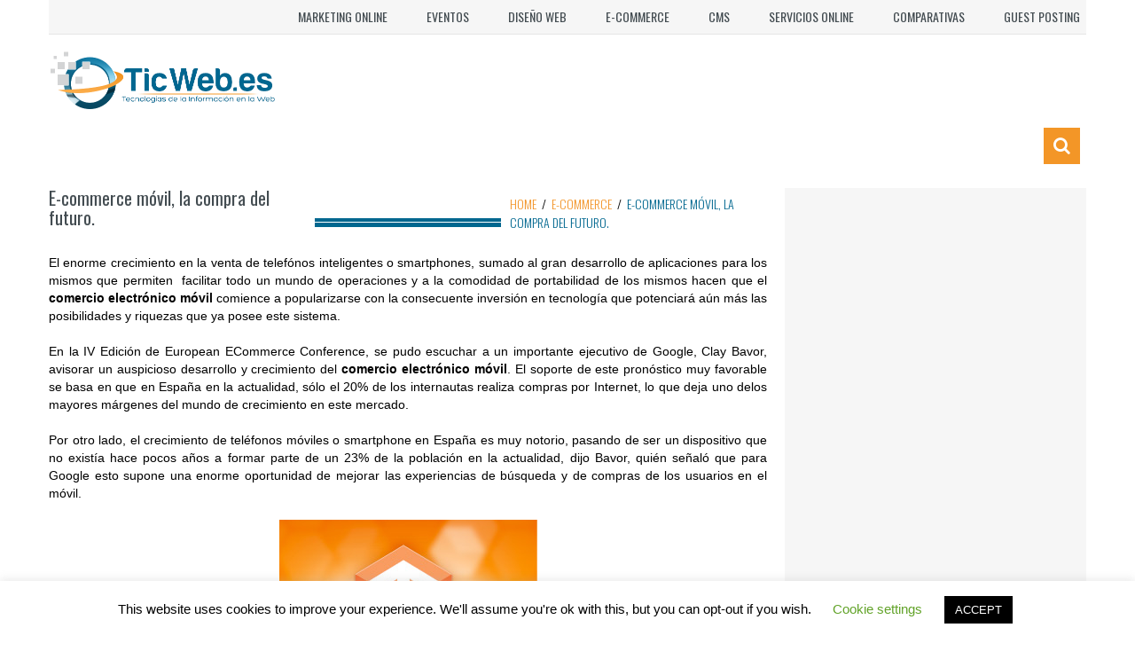

--- FILE ---
content_type: text/html; charset=UTF-8
request_url: https://www.ticweb.es/e-commerce-movil-la-compra-del-futuro/
body_size: 15713
content:
<!DOCTYPE html>
<html lang="en-US">
    <head>
        <meta charset="utf-8">
		<!-- Google Tag Manager -->
<script>(function(w,d,s,l,i){w[l]=w[l]||[];w[l].push({'gtm.start':
new Date().getTime(),event:'gtm.js'});var f=d.getElementsByTagName(s)[0],
j=d.createElement(s),dl=l!='dataLayer'?'&l='+l:'';j.async=true;j.src=
'https://www.googletagmanager.com/gtm.js?id='+i+dl;f.parentNode.insertBefore(j,f);
})(window,document,'script','dataLayer','GTM-5DK89BW');</script>
<!-- End Google Tag Manager -->
		
        <meta name="viewport" content="width=device-width, initial-scale=1.0">
        <title>E-commerce móvil, la compra del futuro. - TIC&#039;s en la Web</title>
        <link rel="profile" href="https://gmpg.org/xfn/11">           
        <link rel="pingback" href="https://www.ticweb.es/xmlrpc.php">

               
            <link rel="shortcut icon" type="image/x-icon"  href="https://www.ticweb.es/wp-content/uploads/2017/10/TicWeb-786.png">
        
        
        
        
        
        <meta name='robots' content='index, follow, max-image-preview:large, max-snippet:-1, max-video-preview:-1' />

	<!-- This site is optimized with the Yoast SEO plugin v26.8 - https://yoast.com/product/yoast-seo-wordpress/ -->
	<link rel="canonical" href="https://www.ticweb.es/e-commerce-movil-la-compra-del-futuro/" />
	<meta property="og:locale" content="en_US" />
	<meta property="og:type" content="article" />
	<meta property="og:title" content="E-commerce móvil, la compra del futuro. - TIC&#039;s en la Web" />
	<meta property="og:description" content="El enorme crecimiento en la venta de telefónos inteligentes o smartphones, sumado al gran desarrollo de aplicaciones para los mismos que permiten  facilitar todo un mundo de operaciones y a la comodidad de portabilidad de los mismos hacen que el comercio electrónico móvil comience a popularizarse con la consecuente inversión en tecnología que potenciará aún [&hellip;]" />
	<meta property="og:url" content="https://www.ticweb.es/e-commerce-movil-la-compra-del-futuro/" />
	<meta property="og:site_name" content="TIC&#039;s en la Web" />
	<meta property="article:published_time" content="2010-11-03T19:48:11+00:00" />
	<meta property="og:image" content="https://www.ticweb.es/wp-content/uploads/2010/11/ecommerce-mobile.jpg" />
	<meta property="og:image:width" content="444" />
	<meta property="og:image:height" content="246" />
	<meta property="og:image:type" content="image/jpeg" />
	<meta name="author" content="Ticweb" />
	<meta name="twitter:card" content="summary_large_image" />
	<meta name="twitter:label1" content="Written by" />
	<meta name="twitter:data1" content="Ticweb" />
	<meta name="twitter:label2" content="Est. reading time" />
	<meta name="twitter:data2" content="3 minutes" />
	<script type="application/ld+json" class="yoast-schema-graph">{"@context":"https://schema.org","@graph":[{"@type":"Article","@id":"https://www.ticweb.es/e-commerce-movil-la-compra-del-futuro/#article","isPartOf":{"@id":"https://www.ticweb.es/e-commerce-movil-la-compra-del-futuro/"},"author":{"name":"Ticweb","@id":"https://www.ticweb.es/#/schema/person/cf905c7e517963c64600a79d445094a6"},"headline":"E-commerce móvil, la compra del futuro.","datePublished":"2010-11-03T19:48:11+00:00","mainEntityOfPage":{"@id":"https://www.ticweb.es/e-commerce-movil-la-compra-del-futuro/"},"wordCount":563,"commentCount":0,"image":{"@id":"https://www.ticweb.es/e-commerce-movil-la-compra-del-futuro/#primaryimage"},"thumbnailUrl":"https://www.ticweb.es/wp-content/uploads/2010/11/ecommerce-mobile.jpg","keywords":["ecommerce movil","magento mobile","telefono inteligente"],"articleSection":["E-commerce"],"inLanguage":"en-US","potentialAction":[{"@type":"CommentAction","name":"Comment","target":["https://www.ticweb.es/e-commerce-movil-la-compra-del-futuro/#respond"]}]},{"@type":"WebPage","@id":"https://www.ticweb.es/e-commerce-movil-la-compra-del-futuro/","url":"https://www.ticweb.es/e-commerce-movil-la-compra-del-futuro/","name":"E-commerce móvil, la compra del futuro. - TIC&#039;s en la Web","isPartOf":{"@id":"https://www.ticweb.es/#website"},"primaryImageOfPage":{"@id":"https://www.ticweb.es/e-commerce-movil-la-compra-del-futuro/#primaryimage"},"image":{"@id":"https://www.ticweb.es/e-commerce-movil-la-compra-del-futuro/#primaryimage"},"thumbnailUrl":"https://www.ticweb.es/wp-content/uploads/2010/11/ecommerce-mobile.jpg","datePublished":"2010-11-03T19:48:11+00:00","author":{"@id":"https://www.ticweb.es/#/schema/person/cf905c7e517963c64600a79d445094a6"},"breadcrumb":{"@id":"https://www.ticweb.es/e-commerce-movil-la-compra-del-futuro/#breadcrumb"},"inLanguage":"en-US","potentialAction":[{"@type":"ReadAction","target":["https://www.ticweb.es/e-commerce-movil-la-compra-del-futuro/"]}]},{"@type":"ImageObject","inLanguage":"en-US","@id":"https://www.ticweb.es/e-commerce-movil-la-compra-del-futuro/#primaryimage","url":"https://www.ticweb.es/wp-content/uploads/2010/11/ecommerce-mobile.jpg","contentUrl":"https://www.ticweb.es/wp-content/uploads/2010/11/ecommerce-mobile.jpg","width":"444","height":"246"},{"@type":"BreadcrumbList","@id":"https://www.ticweb.es/e-commerce-movil-la-compra-del-futuro/#breadcrumb","itemListElement":[{"@type":"ListItem","position":1,"name":"Home","item":"https://www.ticweb.es/"},{"@type":"ListItem","position":2,"name":"E-commerce móvil, la compra del futuro."}]},{"@type":"WebSite","@id":"https://www.ticweb.es/#website","url":"https://www.ticweb.es/","name":"TIC&#039;s en la Web","description":"Tecnologías de la Información y la Comunicación","potentialAction":[{"@type":"SearchAction","target":{"@type":"EntryPoint","urlTemplate":"https://www.ticweb.es/?s={search_term_string}"},"query-input":{"@type":"PropertyValueSpecification","valueRequired":true,"valueName":"search_term_string"}}],"inLanguage":"en-US"},{"@type":"Person","@id":"https://www.ticweb.es/#/schema/person/cf905c7e517963c64600a79d445094a6","name":"Ticweb","image":{"@type":"ImageObject","inLanguage":"en-US","@id":"https://www.ticweb.es/#/schema/person/image/","url":"https://secure.gravatar.com/avatar/2474a2f1c23675b2f9ef109974a5e4c980983f790ce837b491937e270cf0d30c?s=96&r=g","contentUrl":"https://secure.gravatar.com/avatar/2474a2f1c23675b2f9ef109974a5e4c980983f790ce837b491937e270cf0d30c?s=96&r=g","caption":"Ticweb"},"url":"https://www.ticweb.es/author/msmq/"}]}</script>
	<!-- / Yoast SEO plugin. -->


<link rel='dns-prefetch' href='//fonts.googleapis.com' />
<link rel="alternate" type="application/rss+xml" title="TIC&#039;s en la Web &raquo; Feed" href="https://www.ticweb.es/feed/" />
<link rel="alternate" type="application/rss+xml" title="TIC&#039;s en la Web &raquo; Comments Feed" href="https://www.ticweb.es/comments/feed/" />
<link rel="alternate" type="application/rss+xml" title="TIC&#039;s en la Web &raquo; E-commerce móvil, la compra del futuro. Comments Feed" href="https://www.ticweb.es/e-commerce-movil-la-compra-del-futuro/feed/" />
<link rel="alternate" title="oEmbed (JSON)" type="application/json+oembed" href="https://www.ticweb.es/wp-json/oembed/1.0/embed?url=https%3A%2F%2Fwww.ticweb.es%2Fe-commerce-movil-la-compra-del-futuro%2F" />
<link rel="alternate" title="oEmbed (XML)" type="text/xml+oembed" href="https://www.ticweb.es/wp-json/oembed/1.0/embed?url=https%3A%2F%2Fwww.ticweb.es%2Fe-commerce-movil-la-compra-del-futuro%2F&#038;format=xml" />
<style id='wp-img-auto-sizes-contain-inline-css' type='text/css'>
img:is([sizes=auto i],[sizes^="auto," i]){contain-intrinsic-size:3000px 1500px}
/*# sourceURL=wp-img-auto-sizes-contain-inline-css */
</style>
<style id='wp-emoji-styles-inline-css' type='text/css'>

	img.wp-smiley, img.emoji {
		display: inline !important;
		border: none !important;
		box-shadow: none !important;
		height: 1em !important;
		width: 1em !important;
		margin: 0 0.07em !important;
		vertical-align: -0.1em !important;
		background: none !important;
		padding: 0 !important;
	}
/*# sourceURL=wp-emoji-styles-inline-css */
</style>
<style id='wp-block-library-inline-css' type='text/css'>
:root{--wp-block-synced-color:#7a00df;--wp-block-synced-color--rgb:122,0,223;--wp-bound-block-color:var(--wp-block-synced-color);--wp-editor-canvas-background:#ddd;--wp-admin-theme-color:#007cba;--wp-admin-theme-color--rgb:0,124,186;--wp-admin-theme-color-darker-10:#006ba1;--wp-admin-theme-color-darker-10--rgb:0,107,160.5;--wp-admin-theme-color-darker-20:#005a87;--wp-admin-theme-color-darker-20--rgb:0,90,135;--wp-admin-border-width-focus:2px}@media (min-resolution:192dpi){:root{--wp-admin-border-width-focus:1.5px}}.wp-element-button{cursor:pointer}:root .has-very-light-gray-background-color{background-color:#eee}:root .has-very-dark-gray-background-color{background-color:#313131}:root .has-very-light-gray-color{color:#eee}:root .has-very-dark-gray-color{color:#313131}:root .has-vivid-green-cyan-to-vivid-cyan-blue-gradient-background{background:linear-gradient(135deg,#00d084,#0693e3)}:root .has-purple-crush-gradient-background{background:linear-gradient(135deg,#34e2e4,#4721fb 50%,#ab1dfe)}:root .has-hazy-dawn-gradient-background{background:linear-gradient(135deg,#faaca8,#dad0ec)}:root .has-subdued-olive-gradient-background{background:linear-gradient(135deg,#fafae1,#67a671)}:root .has-atomic-cream-gradient-background{background:linear-gradient(135deg,#fdd79a,#004a59)}:root .has-nightshade-gradient-background{background:linear-gradient(135deg,#330968,#31cdcf)}:root .has-midnight-gradient-background{background:linear-gradient(135deg,#020381,#2874fc)}:root{--wp--preset--font-size--normal:16px;--wp--preset--font-size--huge:42px}.has-regular-font-size{font-size:1em}.has-larger-font-size{font-size:2.625em}.has-normal-font-size{font-size:var(--wp--preset--font-size--normal)}.has-huge-font-size{font-size:var(--wp--preset--font-size--huge)}.has-text-align-center{text-align:center}.has-text-align-left{text-align:left}.has-text-align-right{text-align:right}.has-fit-text{white-space:nowrap!important}#end-resizable-editor-section{display:none}.aligncenter{clear:both}.items-justified-left{justify-content:flex-start}.items-justified-center{justify-content:center}.items-justified-right{justify-content:flex-end}.items-justified-space-between{justify-content:space-between}.screen-reader-text{border:0;clip-path:inset(50%);height:1px;margin:-1px;overflow:hidden;padding:0;position:absolute;width:1px;word-wrap:normal!important}.screen-reader-text:focus{background-color:#ddd;clip-path:none;color:#444;display:block;font-size:1em;height:auto;left:5px;line-height:normal;padding:15px 23px 14px;text-decoration:none;top:5px;width:auto;z-index:100000}html :where(.has-border-color){border-style:solid}html :where([style*=border-top-color]){border-top-style:solid}html :where([style*=border-right-color]){border-right-style:solid}html :where([style*=border-bottom-color]){border-bottom-style:solid}html :where([style*=border-left-color]){border-left-style:solid}html :where([style*=border-width]){border-style:solid}html :where([style*=border-top-width]){border-top-style:solid}html :where([style*=border-right-width]){border-right-style:solid}html :where([style*=border-bottom-width]){border-bottom-style:solid}html :where([style*=border-left-width]){border-left-style:solid}html :where(img[class*=wp-image-]){height:auto;max-width:100%}:where(figure){margin:0 0 1em}html :where(.is-position-sticky){--wp-admin--admin-bar--position-offset:var(--wp-admin--admin-bar--height,0px)}@media screen and (max-width:600px){html :where(.is-position-sticky){--wp-admin--admin-bar--position-offset:0px}}

/*# sourceURL=wp-block-library-inline-css */
</style><style id='global-styles-inline-css' type='text/css'>
:root{--wp--preset--aspect-ratio--square: 1;--wp--preset--aspect-ratio--4-3: 4/3;--wp--preset--aspect-ratio--3-4: 3/4;--wp--preset--aspect-ratio--3-2: 3/2;--wp--preset--aspect-ratio--2-3: 2/3;--wp--preset--aspect-ratio--16-9: 16/9;--wp--preset--aspect-ratio--9-16: 9/16;--wp--preset--color--black: #000000;--wp--preset--color--cyan-bluish-gray: #abb8c3;--wp--preset--color--white: #ffffff;--wp--preset--color--pale-pink: #f78da7;--wp--preset--color--vivid-red: #cf2e2e;--wp--preset--color--luminous-vivid-orange: #ff6900;--wp--preset--color--luminous-vivid-amber: #fcb900;--wp--preset--color--light-green-cyan: #7bdcb5;--wp--preset--color--vivid-green-cyan: #00d084;--wp--preset--color--pale-cyan-blue: #8ed1fc;--wp--preset--color--vivid-cyan-blue: #0693e3;--wp--preset--color--vivid-purple: #9b51e0;--wp--preset--gradient--vivid-cyan-blue-to-vivid-purple: linear-gradient(135deg,rgb(6,147,227) 0%,rgb(155,81,224) 100%);--wp--preset--gradient--light-green-cyan-to-vivid-green-cyan: linear-gradient(135deg,rgb(122,220,180) 0%,rgb(0,208,130) 100%);--wp--preset--gradient--luminous-vivid-amber-to-luminous-vivid-orange: linear-gradient(135deg,rgb(252,185,0) 0%,rgb(255,105,0) 100%);--wp--preset--gradient--luminous-vivid-orange-to-vivid-red: linear-gradient(135deg,rgb(255,105,0) 0%,rgb(207,46,46) 100%);--wp--preset--gradient--very-light-gray-to-cyan-bluish-gray: linear-gradient(135deg,rgb(238,238,238) 0%,rgb(169,184,195) 100%);--wp--preset--gradient--cool-to-warm-spectrum: linear-gradient(135deg,rgb(74,234,220) 0%,rgb(151,120,209) 20%,rgb(207,42,186) 40%,rgb(238,44,130) 60%,rgb(251,105,98) 80%,rgb(254,248,76) 100%);--wp--preset--gradient--blush-light-purple: linear-gradient(135deg,rgb(255,206,236) 0%,rgb(152,150,240) 100%);--wp--preset--gradient--blush-bordeaux: linear-gradient(135deg,rgb(254,205,165) 0%,rgb(254,45,45) 50%,rgb(107,0,62) 100%);--wp--preset--gradient--luminous-dusk: linear-gradient(135deg,rgb(255,203,112) 0%,rgb(199,81,192) 50%,rgb(65,88,208) 100%);--wp--preset--gradient--pale-ocean: linear-gradient(135deg,rgb(255,245,203) 0%,rgb(182,227,212) 50%,rgb(51,167,181) 100%);--wp--preset--gradient--electric-grass: linear-gradient(135deg,rgb(202,248,128) 0%,rgb(113,206,126) 100%);--wp--preset--gradient--midnight: linear-gradient(135deg,rgb(2,3,129) 0%,rgb(40,116,252) 100%);--wp--preset--font-size--small: 13px;--wp--preset--font-size--medium: 20px;--wp--preset--font-size--large: 36px;--wp--preset--font-size--x-large: 42px;--wp--preset--spacing--20: 0.44rem;--wp--preset--spacing--30: 0.67rem;--wp--preset--spacing--40: 1rem;--wp--preset--spacing--50: 1.5rem;--wp--preset--spacing--60: 2.25rem;--wp--preset--spacing--70: 3.38rem;--wp--preset--spacing--80: 5.06rem;--wp--preset--shadow--natural: 6px 6px 9px rgba(0, 0, 0, 0.2);--wp--preset--shadow--deep: 12px 12px 50px rgba(0, 0, 0, 0.4);--wp--preset--shadow--sharp: 6px 6px 0px rgba(0, 0, 0, 0.2);--wp--preset--shadow--outlined: 6px 6px 0px -3px rgb(255, 255, 255), 6px 6px rgb(0, 0, 0);--wp--preset--shadow--crisp: 6px 6px 0px rgb(0, 0, 0);}:where(.is-layout-flex){gap: 0.5em;}:where(.is-layout-grid){gap: 0.5em;}body .is-layout-flex{display: flex;}.is-layout-flex{flex-wrap: wrap;align-items: center;}.is-layout-flex > :is(*, div){margin: 0;}body .is-layout-grid{display: grid;}.is-layout-grid > :is(*, div){margin: 0;}:where(.wp-block-columns.is-layout-flex){gap: 2em;}:where(.wp-block-columns.is-layout-grid){gap: 2em;}:where(.wp-block-post-template.is-layout-flex){gap: 1.25em;}:where(.wp-block-post-template.is-layout-grid){gap: 1.25em;}.has-black-color{color: var(--wp--preset--color--black) !important;}.has-cyan-bluish-gray-color{color: var(--wp--preset--color--cyan-bluish-gray) !important;}.has-white-color{color: var(--wp--preset--color--white) !important;}.has-pale-pink-color{color: var(--wp--preset--color--pale-pink) !important;}.has-vivid-red-color{color: var(--wp--preset--color--vivid-red) !important;}.has-luminous-vivid-orange-color{color: var(--wp--preset--color--luminous-vivid-orange) !important;}.has-luminous-vivid-amber-color{color: var(--wp--preset--color--luminous-vivid-amber) !important;}.has-light-green-cyan-color{color: var(--wp--preset--color--light-green-cyan) !important;}.has-vivid-green-cyan-color{color: var(--wp--preset--color--vivid-green-cyan) !important;}.has-pale-cyan-blue-color{color: var(--wp--preset--color--pale-cyan-blue) !important;}.has-vivid-cyan-blue-color{color: var(--wp--preset--color--vivid-cyan-blue) !important;}.has-vivid-purple-color{color: var(--wp--preset--color--vivid-purple) !important;}.has-black-background-color{background-color: var(--wp--preset--color--black) !important;}.has-cyan-bluish-gray-background-color{background-color: var(--wp--preset--color--cyan-bluish-gray) !important;}.has-white-background-color{background-color: var(--wp--preset--color--white) !important;}.has-pale-pink-background-color{background-color: var(--wp--preset--color--pale-pink) !important;}.has-vivid-red-background-color{background-color: var(--wp--preset--color--vivid-red) !important;}.has-luminous-vivid-orange-background-color{background-color: var(--wp--preset--color--luminous-vivid-orange) !important;}.has-luminous-vivid-amber-background-color{background-color: var(--wp--preset--color--luminous-vivid-amber) !important;}.has-light-green-cyan-background-color{background-color: var(--wp--preset--color--light-green-cyan) !important;}.has-vivid-green-cyan-background-color{background-color: var(--wp--preset--color--vivid-green-cyan) !important;}.has-pale-cyan-blue-background-color{background-color: var(--wp--preset--color--pale-cyan-blue) !important;}.has-vivid-cyan-blue-background-color{background-color: var(--wp--preset--color--vivid-cyan-blue) !important;}.has-vivid-purple-background-color{background-color: var(--wp--preset--color--vivid-purple) !important;}.has-black-border-color{border-color: var(--wp--preset--color--black) !important;}.has-cyan-bluish-gray-border-color{border-color: var(--wp--preset--color--cyan-bluish-gray) !important;}.has-white-border-color{border-color: var(--wp--preset--color--white) !important;}.has-pale-pink-border-color{border-color: var(--wp--preset--color--pale-pink) !important;}.has-vivid-red-border-color{border-color: var(--wp--preset--color--vivid-red) !important;}.has-luminous-vivid-orange-border-color{border-color: var(--wp--preset--color--luminous-vivid-orange) !important;}.has-luminous-vivid-amber-border-color{border-color: var(--wp--preset--color--luminous-vivid-amber) !important;}.has-light-green-cyan-border-color{border-color: var(--wp--preset--color--light-green-cyan) !important;}.has-vivid-green-cyan-border-color{border-color: var(--wp--preset--color--vivid-green-cyan) !important;}.has-pale-cyan-blue-border-color{border-color: var(--wp--preset--color--pale-cyan-blue) !important;}.has-vivid-cyan-blue-border-color{border-color: var(--wp--preset--color--vivid-cyan-blue) !important;}.has-vivid-purple-border-color{border-color: var(--wp--preset--color--vivid-purple) !important;}.has-vivid-cyan-blue-to-vivid-purple-gradient-background{background: var(--wp--preset--gradient--vivid-cyan-blue-to-vivid-purple) !important;}.has-light-green-cyan-to-vivid-green-cyan-gradient-background{background: var(--wp--preset--gradient--light-green-cyan-to-vivid-green-cyan) !important;}.has-luminous-vivid-amber-to-luminous-vivid-orange-gradient-background{background: var(--wp--preset--gradient--luminous-vivid-amber-to-luminous-vivid-orange) !important;}.has-luminous-vivid-orange-to-vivid-red-gradient-background{background: var(--wp--preset--gradient--luminous-vivid-orange-to-vivid-red) !important;}.has-very-light-gray-to-cyan-bluish-gray-gradient-background{background: var(--wp--preset--gradient--very-light-gray-to-cyan-bluish-gray) !important;}.has-cool-to-warm-spectrum-gradient-background{background: var(--wp--preset--gradient--cool-to-warm-spectrum) !important;}.has-blush-light-purple-gradient-background{background: var(--wp--preset--gradient--blush-light-purple) !important;}.has-blush-bordeaux-gradient-background{background: var(--wp--preset--gradient--blush-bordeaux) !important;}.has-luminous-dusk-gradient-background{background: var(--wp--preset--gradient--luminous-dusk) !important;}.has-pale-ocean-gradient-background{background: var(--wp--preset--gradient--pale-ocean) !important;}.has-electric-grass-gradient-background{background: var(--wp--preset--gradient--electric-grass) !important;}.has-midnight-gradient-background{background: var(--wp--preset--gradient--midnight) !important;}.has-small-font-size{font-size: var(--wp--preset--font-size--small) !important;}.has-medium-font-size{font-size: var(--wp--preset--font-size--medium) !important;}.has-large-font-size{font-size: var(--wp--preset--font-size--large) !important;}.has-x-large-font-size{font-size: var(--wp--preset--font-size--x-large) !important;}
/*# sourceURL=global-styles-inline-css */
</style>

<style id='classic-theme-styles-inline-css' type='text/css'>
/*! This file is auto-generated */
.wp-block-button__link{color:#fff;background-color:#32373c;border-radius:9999px;box-shadow:none;text-decoration:none;padding:calc(.667em + 2px) calc(1.333em + 2px);font-size:1.125em}.wp-block-file__button{background:#32373c;color:#fff;text-decoration:none}
/*# sourceURL=/wp-includes/css/classic-themes.min.css */
</style>
<link rel='stylesheet' id='contact-form-7-css' href='https://www.ticweb.es/wp-content/plugins/contact-form-7/includes/css/styles.css?ver=6.1.4' type='text/css' media='all' />
<link rel='stylesheet' id='cookie-law-info-css' href='https://www.ticweb.es/wp-content/plugins/cookie-law-info/legacy/public/css/cookie-law-info-public.css?ver=3.3.9.1' type='text/css' media='all' />
<link rel='stylesheet' id='cookie-law-info-gdpr-css' href='https://www.ticweb.es/wp-content/plugins/cookie-law-info/legacy/public/css/cookie-law-info-gdpr.css?ver=3.3.9.1' type='text/css' media='all' />
<link crossorigin="anonymous" rel='stylesheet' id='kopa-google-font-css' href='https://fonts.googleapis.com/css?family=Oswald:400,300,700' type='text/css' media='all' />
<link rel='stylesheet' id='kopa-bootstrap-css' href='https://www.ticweb.es/wp-content/themes/resolution/css/bootstrap.css' type='text/css' media='screen' />
<link rel='stylesheet' id='kopa-fontawesome-css' href='https://www.ticweb.es/wp-content/themes/resolution/css/font-awesome.css' type='text/css' media='all' />
<link rel='stylesheet' id='kopa-superfish-css' href='https://www.ticweb.es/wp-content/themes/resolution/css/superfish.css' type='text/css' media='screen' />
<link rel='stylesheet' id='kopa-flexlisder-css' href='https://www.ticweb.es/wp-content/themes/resolution/css/flexslider.css' type='text/css' media='screen' />
<link rel='stylesheet' id='kopa-prettyPhoto-css' href='https://www.ticweb.es/wp-content/themes/resolution/css/prettyPhoto.css' type='text/css' media='screen' />
<link rel='stylesheet' id='kopa-style-css' href='https://www.ticweb.es/wp-content/themes/resolution/style.css' type='text/css' media='all' />
<link rel='stylesheet' id='kopa-responsive-css' href='https://www.ticweb.es/wp-content/themes/resolution/css/responsive.css' type='text/css' media='all' />
<link rel='stylesheet' id='kopa-bootstrap-select-css' href='https://www.ticweb.es/wp-content/themes/resolution/css/bootstrap-select.css' type='text/css' media='all' />
<link rel='stylesheet' id='kopa-extra-style-css' href='https://www.ticweb.es/wp-content/themes/resolution/css/extra.css' type='text/css' media='all' />
<script type="text/javascript" id="jquery-core-js-extra">
/* <![CDATA[ */
var kopa_front_variable = {"ajax":{"url":"https://www.ticweb.es/wp-admin/admin-ajax.php"},"template":{"post_id":1430}};
//# sourceURL=jquery-core-js-extra
/* ]]> */
</script>
<script type="text/javascript" src="https://www.ticweb.es/wp-includes/js/jquery/jquery.min.js?ver=3.7.1" id="jquery-core-js"></script>
<script type="text/javascript" src="https://www.ticweb.es/wp-includes/js/jquery/jquery-migrate.min.js?ver=3.4.1" id="jquery-migrate-js"></script>
<script type="text/javascript" id="cookie-law-info-js-extra">
/* <![CDATA[ */
var Cli_Data = {"nn_cookie_ids":[],"cookielist":[],"non_necessary_cookies":[],"ccpaEnabled":"","ccpaRegionBased":"","ccpaBarEnabled":"","strictlyEnabled":["necessary","obligatoire"],"ccpaType":"gdpr","js_blocking":"","custom_integration":"","triggerDomRefresh":"","secure_cookies":""};
var cli_cookiebar_settings = {"animate_speed_hide":"500","animate_speed_show":"500","background":"#FFF","border":"#b1a6a6c2","border_on":"","button_1_button_colour":"#000","button_1_button_hover":"#000000","button_1_link_colour":"#fff","button_1_as_button":"1","button_1_new_win":"","button_2_button_colour":"#333","button_2_button_hover":"#292929","button_2_link_colour":"#444","button_2_as_button":"","button_2_hidebar":"","button_3_button_colour":"#000","button_3_button_hover":"#000000","button_3_link_colour":"#fff","button_3_as_button":"1","button_3_new_win":"","button_4_button_colour":"#000","button_4_button_hover":"#000000","button_4_link_colour":"#62a329","button_4_as_button":"","button_7_button_colour":"#61a229","button_7_button_hover":"#4e8221","button_7_link_colour":"#fff","button_7_as_button":"1","button_7_new_win":"","font_family":"inherit","header_fix":"","notify_animate_hide":"1","notify_animate_show":"","notify_div_id":"#cookie-law-info-bar","notify_position_horizontal":"right","notify_position_vertical":"bottom","scroll_close":"","scroll_close_reload":"","accept_close_reload":"","reject_close_reload":"","showagain_tab":"1","showagain_background":"#fff","showagain_border":"#000","showagain_div_id":"#cookie-law-info-again","showagain_x_position":"100px","text":"#000","show_once_yn":"","show_once":"10000","logging_on":"","as_popup":"","popup_overlay":"1","bar_heading_text":"","cookie_bar_as":"banner","popup_showagain_position":"bottom-right","widget_position":"left"};
var log_object = {"ajax_url":"https://www.ticweb.es/wp-admin/admin-ajax.php"};
//# sourceURL=cookie-law-info-js-extra
/* ]]> */
</script>
<script type="text/javascript" src="https://www.ticweb.es/wp-content/plugins/cookie-law-info/legacy/public/js/cookie-law-info-public.js?ver=3.3.9.1" id="cookie-law-info-js"></script>
<link rel="https://api.w.org/" href="https://www.ticweb.es/wp-json/" /><link rel="alternate" title="JSON" type="application/json" href="https://www.ticweb.es/wp-json/wp/v2/posts/1430" /><link rel="EditURI" type="application/rsd+xml" title="RSD" href="https://www.ticweb.es/xmlrpc.php?rsd" />
<meta name="generator" content="WordPress 6.9" />
<link rel='shortlink' href='https://www.ticweb.es/?p=1430' />

		<!-- GA Google Analytics @ https://m0n.co/ga -->
		<script>
			(function(i,s,o,g,r,a,m){i['GoogleAnalyticsObject']=r;i[r]=i[r]||function(){
			(i[r].q=i[r].q||[]).push(arguments)},i[r].l=1*new Date();a=s.createElement(o),
			m=s.getElementsByTagName(o)[0];a.async=1;a.src=g;m.parentNode.insertBefore(a,m)
			})(window,document,'script','https://www.google-analytics.com/analytics.js','ga');
			ga('create', 'UA-171312975-1', 'auto');
			ga('send', 'pageview');
		</script>

	<meta name="google-site-verification" content="ZNkz4XG-gqeEPyVDGRSznUZcq26iUfKTUExVazkI4Fc" />
<!-- Global site tag (gtag.js) - Google Analytics -->
<script async src="https://www.googletagmanager.com/gtag/js?id=UA-49617368-1"></script>
<script>
  window.dataLayer = window.dataLayer || [];
  function gtag(){dataLayer.push(arguments);}
  gtag('js', new Date());

  gtag('config', 'UA-49617368-1');
</script><style type="text/css" id="kopa-theme-options-custom-styles"></style>        <style type="text/css" id='kopa-user-custom-css'>
        .header-style-1 #header-bottom, .header-style-3 #header-bottom {
background-color: transparent;
}
.widget .widget-title .bold-line span {
background-color: #00678f;
}
.header-style-1 .sb-icon-search, .header-style-3 .sb-icon-search {
background-color: #f39627;
}
a, h1 a, h2 a, h3 a, h4 a, h5 a, h6 a, .list-container-2 ul li.active a, .kp-rating li a:hover, #comments .comments-list .comment .comment-body h6 a:hover, #comments .comments-list .comment .comment-body header .comment-button .comment-edit-link:hover{
color:#f39528;
}
#bottom-sidebar a, #bottom-sidebar .widget .widget-title{
color:#fff;
}
#bottom-sidebar a:hover {
    color: #99a7ad!important;
}
.site-title a:hover{
color:#00678f;
}
.entry-title a:hove{
color:#00678f;
}
a:hover{
color:#00678f!important;
}
.page-numbers .current {
color: #00678f;
}
body{
color:#000!important;
font-size: 14px;
}
.breadcrumb .current-page {
color: #00678f;
}
.entry-box .entry-title .bold-line span {
background-color: #00678f;
}
.widget_search .sb-search-input {
    padding: 10px;
}        </style>
        <!--[if lt IE 9]>
          <script src="https://www.ticweb.es/wp-content/themes/resolution/js/html5shiv.js"></script>
          <script src="https://www.ticweb.es/wp-content/themes/resolution/js/respond.min.js"></script>
          <script src="https://www.ticweb.es/wp-content/themes/resolution/js/css3-mediaqueries.js"></script>
          <script src="https://www.ticweb.es/wp-content/themes/resolution/js/PIE_IE678.js"></script>
          <style>
            .progress-bar,
            .progress {
                behavior: url(https://www.ticweb.es/wp-content/themes/resolution/js/PIE.htc);
            }
          </style>
         <![endif]-->	<style type="text/css" id="kopa-header-css">
			.site-title {
			clip: rect(1px 1px 1px 1px); /* IE7 */
			clip: rect(1px, 1px, 1px, 1px);
			position: absolute;
		}
		</style>
	<link rel="amphtml" href="https://www.ticweb.es/e-commerce-movil-la-compra-del-futuro/amp/">    </head>

    <body class="wp-singular post-template-default single single-post postid-1430 single-format-standard wp-theme-resolution kp-single-standard">
		<!-- Google Tag Manager (noscript) -->
<noscript><iframe src="https://www.googletagmanager.com/ns.html?id=GTM-5DK89BW"
height="0" width="0" style="display:none;visibility:hidden"></iframe></noscript>
<!-- End Google Tag Manager (noscript) -->

        <div class="wrapper kp-sidebar">

            <div id="kp-page-header" class="header-style-1">

                <div id="header-top">
                    <ul id="top-menu" class="pull-left"><li id="menu-item-829" class="menu-item menu-item-type-taxonomy menu-item-object-category menu-item-829"><a href="https://www.ticweb.es/Sobre/marketing-online/">Marketing online</a></li>
<li id="menu-item-7605" class="menu-item menu-item-type-taxonomy menu-item-object-category menu-item-7605"><a href="https://www.ticweb.es/Sobre/eventos/">Eventos</a></li>
<li id="menu-item-830" class="menu-item menu-item-type-taxonomy menu-item-object-category menu-item-830"><a href="https://www.ticweb.es/Sobre/diseno-web/">Diseño Web</a></li>
<li id="menu-item-831" class="menu-item menu-item-type-taxonomy menu-item-object-category current-post-ancestor current-menu-parent current-post-parent menu-item-831"><a href="https://www.ticweb.es/Sobre/e-commerce/">E-commerce</a></li>
<li id="menu-item-833" class="menu-item menu-item-type-taxonomy menu-item-object-category menu-item-833"><a href="https://www.ticweb.es/Sobre/gestores-de-contenidos/">CMS</a></li>
<li id="menu-item-832" class="menu-item menu-item-type-taxonomy menu-item-object-category menu-item-832"><a href="https://www.ticweb.es/Sobre/servicios-online/">Servicios online</a></li>
<li id="menu-item-834" class="menu-item menu-item-type-taxonomy menu-item-object-category menu-item-834"><a href="https://www.ticweb.es/Sobre/comparativas/">Comparativas</a></li>
<li id="menu-item-6790" class="menu-item menu-item-type-post_type menu-item-object-page menu-item-6790"><a href="https://www.ticweb.es/guest-posting/">Guest posting</a></li>
</ul> 

                    <!-- top-menu -->
                    <ul id="contact-top-box" class="pull-right clearfix">
                        
                        
                        
                    </ul>
                    <!-- contact-top-box -->
                    <div class="clear"></div>
                </div>
                <!-- header-top -->

                <div id="header-middle">
                     <div id="logo-image" class="pull-left">
                                                    <a href="https://www.ticweb.es">
                                <img src="https://www.ticweb.es/wp-content/uploads/2014/10/TicWeb-786.png" width="217" height="70" alt="TIC&#039;s en la Web Logo">
                            </a>
                                                <h1 class="site-title"><a href="https://www.ticweb.es">TIC&#039;s en la Web</a></h1>
                    </div><!--logo-image-->

                                        <div class="clear"></div>
                </div>
                <!-- header-middle -->

                <div id="header-bottom">
                    <div id="header-bottom-inner">
                        <nav id="main-nav" class="pull-left">

                            <ul id="main-menu" class="clearfix"><li class="menu-item menu-item-type-taxonomy menu-item-object-category menu-item-829"><a href="https://www.ticweb.es/Sobre/marketing-online/">Marketing online</a></li>
<li class="menu-item menu-item-type-taxonomy menu-item-object-category menu-item-7605"><a href="https://www.ticweb.es/Sobre/eventos/">Eventos</a></li>
<li class="menu-item menu-item-type-taxonomy menu-item-object-category menu-item-has-children menu-item-830"><a href="https://www.ticweb.es/Sobre/diseno-web/">Diseño Web</a>
<ul class='sf-sub-menu'>	<li class="menu-item menu-item-type-taxonomy menu-item-object-category current-post-ancestor current-menu-parent current-post-parent menu-item-831"><a href="https://www.ticweb.es/Sobre/e-commerce/">E-commerce</a></li>
	<li class="menu-item menu-item-type-taxonomy menu-item-object-category menu-item-833"><a href="https://www.ticweb.es/Sobre/gestores-de-contenidos/">CMS</a></li>
</ul>
</li>
<li class="menu-item menu-item-type-taxonomy menu-item-object-category menu-item-832"><a href="https://www.ticweb.es/Sobre/servicios-online/">Servicios online</a></li>
<li class="menu-item menu-item-type-taxonomy menu-item-object-category menu-item-834"><a href="https://www.ticweb.es/Sobre/comparativas/">Comparativas</a></li>
<li class="menu-item menu-item-type-post_type menu-item-object-page menu-item-6790"><a href="https://www.ticweb.es/guest-posting/">Guest posting</a></li>
</ul>                            <!-- main-menu -->

                            <div id="mobile-menu">
                                                    			   <span>Menu</span>
                                                    			   <ul id="toggle-view-menu"><li class="menu-item menu-item-type-taxonomy menu-item-object-category menu-item-829 clearfix"><h3><a href="https://www.ticweb.es/Sobre/marketing-online/">Marketing online</a></h3></li>
<li class="menu-item menu-item-type-taxonomy menu-item-object-category menu-item-7605 clearfix"><h3><a href="https://www.ticweb.es/Sobre/eventos/">Eventos</a></h3></li>
<li class="menu-item menu-item-type-taxonomy menu-item-object-category menu-item-has-children menu-item-830 clearfix"><h3><a href="https://www.ticweb.es/Sobre/diseno-web/">Diseño Web</a></h3>
<span>+</span><div class='clearfix'></div><div class='menu-panel clearfix'><ul>	<li class="menu-item menu-item-type-taxonomy menu-item-object-category current-post-ancestor current-menu-parent current-post-parent menu-item-831"><a href="https://www.ticweb.es/Sobre/e-commerce/">E-commerce</a></li>
	<li class="menu-item menu-item-type-taxonomy menu-item-object-category menu-item-833"><a href="https://www.ticweb.es/Sobre/gestores-de-contenidos/">CMS</a></li>
</ul></div>
</li>
<li class="menu-item menu-item-type-taxonomy menu-item-object-category menu-item-832 clearfix"><h3><a href="https://www.ticweb.es/Sobre/servicios-online/">Servicios online</a></h3></li>
<li class="menu-item menu-item-type-taxonomy menu-item-object-category menu-item-834 clearfix"><h3><a href="https://www.ticweb.es/Sobre/comparativas/">Comparativas</a></h3></li>
<li class="menu-item menu-item-type-post_type menu-item-object-page menu-item-6790 clearfix"><h3><a href="https://www.ticweb.es/guest-posting/">Guest posting</a></h3></li>
</ul>
                                                    			   </div>                        </nav>
                        <!-- main-nav -->


                        <!-- kp-shopping-cart -->
                    <div class="sb-search-wrapper">
                        <div id="sb-search" class="sb-search">
                                <form role="search" action="https://www.ticweb.es/" id="searchform" method="get">
            <input class="sb-search-input" placeholder="Search..." type="text" value="" name="s" id="search">
            <input class="sb-search-submit" type="submit" value="">
            <span class="sb-icon-search"></span>
        </form>
                        </div><!--sb-search-->
                    </div><!--sb-search-wrapper-->
                        <div class="clear"></div>
                    </div>
                    <!-- header-bottom-inner -->
                </div>
                <!-- header-bottom -->

            </div>
            <!-- kp-page-header -->

            <div id="main-content">

<div class="bottom-content">
    <div class="main-col">
        <div class="breadcrumb clearfix"><a href="https://www.ticweb.es"> Home</a> <span>&nbsp;/&nbsp;</span> <a href="https://www.ticweb.es/Sobre/e-commerce/">E-commerce</a> <span>&nbsp;/&nbsp;</span> <span class="current-page">E-commerce móvil, la compra del futuro.</span></div>
<div id="post-1430" class="entry-box post-1430 post type-post status-publish format-standard has-post-thumbnail hentry category-e-commerce tag-ecommerce-movil tag-magento-mobile tag-telefono-inteligente">
    <h4 class="entry-title">
        <span class="bold-line"><span></span></span>
        <span class="solid-line"></span>
        <span class="text-title">E-commerce móvil, la compra del futuro.</span>
    </h4>
    <!-- entry-title -->
            <div class="entry-content">
        
        
        <p style="text-align: justify;">El enorme crecimiento en la venta de telefónos inteligentes o smartphones, sumado al gran desarrollo de aplicaciones para los mismos que permiten  facilitar todo un mundo de operaciones y a la comodidad de portabilidad de los mismos hacen que el <strong>comercio electrónico móvil</strong> comience a popularizarse con la consecuente inversión en tecnología que potenciará aún más las posibilidades y riquezas que ya posee este sistema.</p>
<p style="text-align: justify;">En la IV Edición de European ECommerce Conference, se pudo escuchar a un importante ejecutivo de Google, Clay Bavor, avisorar un auspicioso desarrollo y crecimiento del <strong>comercio electrónico móvil</strong>. El soporte de este pronóstico muy favorable se basa en que en España en la actualidad, sólo el 20% de los internautas realiza compras por Internet, lo que deja uno delos mayores márgenes del mundo de crecimiento en este mercado.</p>
<p style="text-align: justify;">Por otro lado, el crecimiento de teléfonos móviles o smartphone en España es muy notorio, pasando de ser un dispositivo que no existía hace pocos años a formar parte de un 23% de la población en la actualidad, dijo Bavor, quién señaló que para Google esto supone una enorme oportunidad de mejorar las experiencias de búsqueda y de compras de los usuarios en el móvil.</p>
<p style="text-align: justify;"><a href="http://www.ticweb.es/wp-content/uploads/2010/11/magento_mobile_logo2.png"><img fetchpriority="high" decoding="async" class="aligncenter size-full wp-image-1440" title="magento_mobile_logo2" src="http://www.ticweb.es/wp-content/uploads/2010/11/magento_mobile_logo2.png" alt="" width="291" height="255" /></a></p>
<p style="text-align: justify;">Los desarrolladores de plataformas para contenido se están moviendo rápidamente para estar a la cabeza y ser los primeros en ofrecer una tienda para teléfonos móviles. Por las noticias que tenemos, Magento está liderando con la presentación de <a href="http://www.magentocommerce.com/blog/comments/magento-mobile-launches-today/">Magento Mobile</a> el pasado 8 de setiembre. Magento también informa que PayPal está invirtiendo fuertemente en la tecnología móvil de pagos, y se realizará una integración de sus nuevos productos, pagos móviles integrados (MEP), en móviles de Magento para el <strong>comercio electrónico móvil</strong>.</p>
<p>Las últimas investigaciones muestran que esto es sólo el comienzo.El Gartner Group estima que para finales de 2012 habrá 150 millones de personas que utilizan dispositivos móviles para comprar bienes y servicios en todo el mundo.  Un estudio de ABI Research predice que los compradores orden de $ 2.2 mil millones en bienes físicos a través del móvil en 2010.</p>
<p style="text-align: justify;">El perfil de los usuarios de iPhone, realizado por la empresa  <a href="http://www.yankeegroup.com/home.do">YankeeGroup</a> , trasmite datos también muy beneficiosos para el <strong>comercio electrónico móvil</strong>, si consideramos este perfil como el de todos los usuarios de teléfonos inteligentes, ya que indica que:</p>
<blockquote>
<p style="text-align: justify;">Promedio de 32 años de edad, con $ 100,000 de ingresos de los hogares.</p>
<p style="text-align: justify;">Dedica más tiempo a la Internet móvil. El promedio de usuarios de telefonía móvil gasta 19 minutos un día navegando por la Internet móvil, mientras que el usuario del iPhone promedio invienrte 37 minutos por día navegando por Internet.<br />
El cliente promedio iPhone ha descargado cerca de 13 aplicaciones durante los últimos 90 días</p>
</blockquote>
<p style="text-align: justify;"><span>Las empresas que buscan hacer crecer sus capacidades de <strong>comercio electrónico</strong> necesitan para alcanzar el mercado de consumo móvil antes de la competencia les gana a él.</span> <span>El comercio electrónico móvil es segura, rápida y conveniente.</span> <span>Sin la necesidad de sentarse en realidad frente a una computadora, el <strong>comercio electrónico móvil</strong> alienta las compras en cualquier momento y en cualquier lugar.</span></p>
    </div>
    <!-- entry-content -->

        <!-- page-links -->
        <div class="tag-box pull-left">
        <span>Tagged with:&nbsp;&nbsp;&nbsp;&nbsp;</span>
        <a href="https://www.ticweb.es/relacionado/ecommerce-movil/" rel="tag">ecommerce movil</a>, <a href="https://www.ticweb.es/relacionado/magento-mobile/" rel="tag">magento mobile</a>, <a href="https://www.ticweb.es/relacionado/telefono-inteligente/" rel="tag">telefono inteligente</a>    </div>
        <div class="clear"></div>

        
    <footer class="clearfix">
                <p class="prev-post pull-left clearfix">                        
                <a class="clearfix" href="https://www.ticweb.es/indice-de-abandono-en-el-sitio-web-como-reducirlos/"><span class="icon-arrow-left"></span>Previous article</a>
                <a href="https://www.ticweb.es/indice-de-abandono-en-el-sitio-web-como-reducirlos/" class="article-title">Indice de abandono en el sitio web, como reducirlos.</a>
            </p>
        
                <p class="next-post pull-right clearfix">
                <a class="clearfix" href="https://www.ticweb.es/tweets-consejos-para-una-buena-redaccion-y-llegada/">Next article<span class="icon-arrow-right"></span></a>
                <a href="https://www.ticweb.es/tweets-consejos-para-una-buena-redaccion-y-llegada/" class="article-title">Tweets, consejos para una buena redacción y llegada.</a>  
            </p>
            </footer>

    </div>




    <div class="about-author clearfix">
        <h4>About the author /</h4>
        <h5 class="author-name"><a href="https://www.ticweb.es/author/msmq/" title="Posts by Ticweb" rel="author">Ticweb</a></h5>
        <br>                       
        <a class="avatar-thumb" href="https://www.ticweb.es/author/msmq/">
    <img alt='' src='https://secure.gravatar.com/avatar/2474a2f1c23675b2f9ef109974a5e4c980983f790ce837b491937e270cf0d30c?s=80&#038;r=g' srcset='https://secure.gravatar.com/avatar/2474a2f1c23675b2f9ef109974a5e4c980983f790ce837b491937e270cf0d30c?s=160&#038;r=g 2x' class='author-avatar avatar avatar-80 photo' height='80' width='80' decoding='async'/>        </a>
        <div class="author-content">
                <!-- social-links -->
            <p></p>  
        </div><!--author-content-->
        <div class="clear"></div>
    </div>
    <!-- about-author -->
    
	<div id="respond" class="comment-respond">
		<h3 id="reply-title" class="comment-reply-title">Post your comments</h3><form action="https://www.ticweb.es/wp-comments-post.php" method="post" id="comments-form" class="comment-form"><span class="c-note">Your email address will not be published. Required fields are marked *</span><div class="comment-right pull-right">
                            <p class="textarea-block">                        
                                <label for="comment_message" class="required">Your comment <span>*</span></label>
                                <textarea onfocus="if(this.value=='Your comments *')this.value='';" onblur="if(this.value=='')this.value='Your comments *';" name="comment" id="comment_message" cols="88" rows="6">Your comments *</textarea>
                            </p>
                        </div><div class="clear"></div><div class="comment-left pull-left">
                            <p class="input-block">
                                <label for="comment_name" class="required">Name <span>*</span></label>
                                <input type="text" id="comment_name" name="author" class="valid" placeholder="Nombre">
                            </p>
<p class="input-block">
                                <label for="comment_email" class="required">Email<span>*</span></label>
                                <input type="text" id="comment_email" name="email" class="valid" placeholder="email">
                            </p>
<p class="input-block">                                                
                                <label for="comment_url" class="required">Website:</label>
                                <input type="text" name="url" class="valid" id="comment_url" placeholder="Website">                                                
                            </p>
                        </div>
<p class="form-submit"><input name="submit" type="submit" id="submit-comment" class="submit" value="Post Comment" /> <input type='hidden' name='comment_post_ID' value='1430' id='comment_post_ID' />
<input type='hidden' name='comment_parent' id='comment_parent' value='0' />
</p><p style="display: none;"><input type="hidden" id="akismet_comment_nonce" name="akismet_comment_nonce" value="dfa8913e66" /></p><p style="display: none !important;" class="akismet-fields-container" data-prefix="ak_"><label>&#916;<textarea name="ak_hp_textarea" cols="45" rows="8" maxlength="100"></textarea></label><input type="hidden" id="ak_js_1" name="ak_js" value="32"/><script>document.getElementById( "ak_js_1" ).setAttribute( "value", ( new Date() ).getTime() );</script></p></form>	</div><!-- #respond -->
	<p class="akismet_comment_form_privacy_notice">This site uses Akismet to reduce spam. <a href="https://akismet.com/privacy/" target="_blank" rel="nofollow noopener">Learn how your comment data is processed.</a></p>
<div class="r-color"></div>


    </div>
    
        <div class="clear"></div>
</div>


</div>
    <!-- main-content -->    

</div>
<!-- wrapper -->

<div id="bottom-sidebar">
        
    <div class="wrapper">

        
        
        
        <div class="clear"></div>

    </div>
    <!-- wrapper -->

</div>
<!-- bottom-sidebar -->


<footer id="kp-page-footer">
    <div class="wrapper clearfix">
                <div id="copyright" class="pull-left"> Copyrights. &copy; 2017</div>       
                    <div id="footer-nav" class="pull-right"><ul id="footer-menu" class="clearfix"><li id="menu-item-8724" class="menu-item menu-item-type-post_type menu-item-object-page menu-item-privacy-policy menu-item-8724"><a rel="privacy-policy" href="https://www.ticweb.es/avisolegal/">Aviso legal</a></li>
<li id="menu-item-8725" class="menu-item menu-item-type-post_type menu-item-object-page menu-item-8725"><a href="https://www.ticweb.es/contacto/">Contacto</a></li>
<li id="menu-item-8726" class="menu-item menu-item-type-post_type menu-item-object-page menu-item-8726"><a href="https://www.ticweb.es/politica-de-cookies/">Política de Cookies</a></li>
</ul></div>        <!-- footer-nav -->
    </div>
    <!-- wrapper -->
</footer>
<!-- kp-page-footer -->
<script type="speculationrules">
{"prefetch":[{"source":"document","where":{"and":[{"href_matches":"/*"},{"not":{"href_matches":["/wp-*.php","/wp-admin/*","/wp-content/uploads/*","/wp-content/*","/wp-content/plugins/*","/wp-content/themes/resolution/*","/*\\?(.+)"]}},{"not":{"selector_matches":"a[rel~=\"nofollow\"]"}},{"not":{"selector_matches":".no-prefetch, .no-prefetch a"}}]},"eagerness":"conservative"}]}
</script>
<!--googleoff: all--><div id="cookie-law-info-bar" data-nosnippet="true"><span>This website uses cookies to improve your experience. We'll assume you're ok with this, but you can opt-out if you wish. <a role='button' class="cli_settings_button" style="margin:5px 20px 5px 20px">Cookie settings</a><a role='button' data-cli_action="accept" id="cookie_action_close_header" class="medium cli-plugin-button cli-plugin-main-button cookie_action_close_header cli_action_button wt-cli-accept-btn" style="margin:5px">ACCEPT</a></span></div><div id="cookie-law-info-again" data-nosnippet="true"><span id="cookie_hdr_showagain">Privacy &amp; Cookies Policy</span></div><div class="cli-modal" data-nosnippet="true" id="cliSettingsPopup" tabindex="-1" role="dialog" aria-labelledby="cliSettingsPopup" aria-hidden="true">
  <div class="cli-modal-dialog" role="document">
	<div class="cli-modal-content cli-bar-popup">
		  <button type="button" class="cli-modal-close" id="cliModalClose">
			<svg class="" viewBox="0 0 24 24"><path d="M19 6.41l-1.41-1.41-5.59 5.59-5.59-5.59-1.41 1.41 5.59 5.59-5.59 5.59 1.41 1.41 5.59-5.59 5.59 5.59 1.41-1.41-5.59-5.59z"></path><path d="M0 0h24v24h-24z" fill="none"></path></svg>
			<span class="wt-cli-sr-only">Close</span>
		  </button>
		  <div class="cli-modal-body">
			<div class="cli-container-fluid cli-tab-container">
	<div class="cli-row">
		<div class="cli-col-12 cli-align-items-stretch cli-px-0">
			<div class="cli-privacy-overview">
				<h4>Privacy Overview</h4>				<div class="cli-privacy-content">
					<div class="cli-privacy-content-text">This website uses cookies to improve your experience while you navigate through the website. Out of these cookies, the cookies that are categorized as necessary are stored on your browser as they are essential for the working of basic functionalities of the website. We also use third-party cookies that help us analyze and understand how you use this website. These cookies will be stored in your browser only with your consent. You also have the option to opt-out of these cookies. But opting out of some of these cookies may have an effect on your browsing experience.</div>
				</div>
				<a class="cli-privacy-readmore" aria-label="Show more" role="button" data-readmore-text="Show more" data-readless-text="Show less"></a>			</div>
		</div>
		<div class="cli-col-12 cli-align-items-stretch cli-px-0 cli-tab-section-container">
												<div class="cli-tab-section">
						<div class="cli-tab-header">
							<a role="button" tabindex="0" class="cli-nav-link cli-settings-mobile" data-target="necessary" data-toggle="cli-toggle-tab">
								Necessary							</a>
															<div class="wt-cli-necessary-checkbox">
									<input type="checkbox" class="cli-user-preference-checkbox"  id="wt-cli-checkbox-necessary" data-id="checkbox-necessary" checked="checked"  />
									<label class="form-check-label" for="wt-cli-checkbox-necessary">Necessary</label>
								</div>
								<span class="cli-necessary-caption">Always Enabled</span>
													</div>
						<div class="cli-tab-content">
							<div class="cli-tab-pane cli-fade" data-id="necessary">
								<div class="wt-cli-cookie-description">
									Necessary cookies are absolutely essential for the website to function properly. This category only includes cookies that ensures basic functionalities and security features of the website. These cookies do not store any personal information.								</div>
							</div>
						</div>
					</div>
																	<div class="cli-tab-section">
						<div class="cli-tab-header">
							<a role="button" tabindex="0" class="cli-nav-link cli-settings-mobile" data-target="non-necessary" data-toggle="cli-toggle-tab">
								Non-necessary							</a>
															<div class="cli-switch">
									<input type="checkbox" id="wt-cli-checkbox-non-necessary" class="cli-user-preference-checkbox"  data-id="checkbox-non-necessary" checked='checked' />
									<label for="wt-cli-checkbox-non-necessary" class="cli-slider" data-cli-enable="Enabled" data-cli-disable="Disabled"><span class="wt-cli-sr-only">Non-necessary</span></label>
								</div>
													</div>
						<div class="cli-tab-content">
							<div class="cli-tab-pane cli-fade" data-id="non-necessary">
								<div class="wt-cli-cookie-description">
									Any cookies that may not be particularly necessary for the website to function and is used specifically to collect user personal data via analytics, ads, other embedded contents are termed as non-necessary cookies. It is mandatory to procure user consent prior to running these cookies on your website.								</div>
							</div>
						</div>
					</div>
										</div>
	</div>
</div>
		  </div>
		  <div class="cli-modal-footer">
			<div class="wt-cli-element cli-container-fluid cli-tab-container">
				<div class="cli-row">
					<div class="cli-col-12 cli-align-items-stretch cli-px-0">
						<div class="cli-tab-footer wt-cli-privacy-overview-actions">
						
															<a id="wt-cli-privacy-save-btn" role="button" tabindex="0" data-cli-action="accept" class="wt-cli-privacy-btn cli_setting_save_button wt-cli-privacy-accept-btn cli-btn">SAVE &amp; ACCEPT</a>
													</div>
						
					</div>
				</div>
			</div>
		</div>
	</div>
  </div>
</div>
<div class="cli-modal-backdrop cli-fade cli-settings-overlay"></div>
<div class="cli-modal-backdrop cli-fade cli-popupbar-overlay"></div>
<!--googleon: all--><input type="hidden" id="kopa_set_view_count_wpnonce" name="kopa_set_view_count_wpnonce" value="fed9b6fdfc" /><script type="text/javascript" src="https://www.ticweb.es/wp-includes/js/dist/hooks.min.js?ver=dd5603f07f9220ed27f1" id="wp-hooks-js"></script>
<script type="text/javascript" src="https://www.ticweb.es/wp-includes/js/dist/i18n.min.js?ver=c26c3dc7bed366793375" id="wp-i18n-js"></script>
<script type="text/javascript" id="wp-i18n-js-after">
/* <![CDATA[ */
wp.i18n.setLocaleData( { 'text direction\u0004ltr': [ 'ltr' ] } );
//# sourceURL=wp-i18n-js-after
/* ]]> */
</script>
<script type="text/javascript" src="https://www.ticweb.es/wp-content/plugins/contact-form-7/includes/swv/js/index.js?ver=6.1.4" id="swv-js"></script>
<script type="text/javascript" id="contact-form-7-js-before">
/* <![CDATA[ */
var wpcf7 = {
    "api": {
        "root": "https:\/\/www.ticweb.es\/wp-json\/",
        "namespace": "contact-form-7\/v1"
    }
};
//# sourceURL=contact-form-7-js-before
/* ]]> */
</script>
<script type="text/javascript" src="https://www.ticweb.es/wp-content/plugins/contact-form-7/includes/js/index.js?ver=6.1.4" id="contact-form-7-js"></script>
<script type="text/javascript" src="https://www.ticweb.es/wp-content/themes/resolution/js/superfish.js" id="kopa-superfish-js-js"></script>
<script type="text/javascript" src="https://www.ticweb.es/wp-content/themes/resolution/js/retina.min.js" id="kopa-retina-js"></script>
<script type="text/javascript" src="https://www.ticweb.es/wp-content/themes/resolution/js/bootstrap.min.js" id="kopa-bootstrap-js-js"></script>
<script type="text/javascript" src="https://www.ticweb.es/wp-content/themes/resolution/js/bootstrap-select.js" id="kopa-bootstrapselect--js-js"></script>
<script type="text/javascript" src="https://www.ticweb.es/wp-content/themes/resolution/js/jquery.flexslider-min.js" id="kopa-flexlisder-js-js"></script>
<script type="text/javascript" src="https://www.ticweb.es/wp-content/themes/resolution/js/jquery.carouFredSel-6.2.1-packed.js" id="kopa-carouFredSel-packed-js"></script>
<script type="text/javascript" src="https://www.ticweb.es/wp-content/themes/resolution/js/jquery.prettyPhoto.min.js" id="kopa-prettyPhoto-js-js"></script>
<script type="text/javascript" src="https://www.ticweb.es/wp-content/themes/resolution/js/jquery.form.js" id="kopa-jquery-form-js"></script>
<script type="text/javascript" src="https://www.ticweb.es/wp-content/themes/resolution/js/jquery.mousewheel.js" id="kopa-jquery-mousewheel-js"></script>
<script type="text/javascript" src="https://www.ticweb.es/wp-content/themes/resolution/js/modernizr-transitions.js" id="kopa-modernizr-transitions-js"></script>
<script type="text/javascript" src="https://www.ticweb.es/wp-includes/js/imagesloaded.min.js?ver=5.0.0" id="imagesloaded-js"></script>
<script type="text/javascript" src="https://www.ticweb.es/wp-includes/js/masonry.min.js?ver=4.2.2" id="masonry-js"></script>
<script type="text/javascript" src="https://www.ticweb.es/wp-includes/js/jquery/jquery.masonry.min.js?ver=3.1.2b" id="jquery-masonry-js"></script>
<script type="text/javascript" src="https://www.ticweb.es/wp-content/themes/resolution/js/tweetable.jquery.js" id="kopa-tweetable-jquery-js"></script>
<script type="text/javascript" src="https://www.ticweb.es/wp-content/themes/resolution/js/jquery.timeago.js" id="kopa-jquery-timeago-js"></script>
<script type="text/javascript" src="https://www.ticweb.es/wp-content/themes/resolution/js/jflickrfeed.min.js" id="kopa-jflickrfeed-js"></script>
<script type="text/javascript" src="https://www.ticweb.es/wp-content/themes/resolution/js/classie.js" id="kopa-classie-js"></script>
<script type="text/javascript" src="https://www.ticweb.es/wp-content/themes/resolution/js/uisearch.js" id="kopa-uisearch-js"></script>
<script type="text/javascript" src="https://www.ticweb.es/wp-content/themes/resolution/js/jquery.exposure.js" id="kopa-jquery-exposure-js"></script>
<script type="text/javascript" src="https://www.ticweb.es/wp-content/themes/resolution/js/jquery.elevatezoom.js" id="kopa-jquery-elevatezoom-js"></script>
<script type="text/javascript" src="https://www.ticweb.es/wp-content/themes/resolution/js/set-view-count.js" id="kopa-set-view-count-js"></script>
<script type="text/javascript" src="https://www.ticweb.es/wp-content/themes/resolution/js/custom.js" id="kopa-custom-js"></script>
<script type="text/javascript" src="https://www.ticweb.es/wp-includes/js/comment-reply.min.js?ver=6.9" id="comment-reply-js" async="async" data-wp-strategy="async" fetchpriority="low"></script>
<script defer type="text/javascript" src="https://www.ticweb.es/wp-content/plugins/akismet/_inc/akismet-frontend.js?ver=1763022922" id="akismet-frontend-js"></script>
<script id="wp-emoji-settings" type="application/json">
{"baseUrl":"https://s.w.org/images/core/emoji/17.0.2/72x72/","ext":".png","svgUrl":"https://s.w.org/images/core/emoji/17.0.2/svg/","svgExt":".svg","source":{"concatemoji":"https://www.ticweb.es/wp-includes/js/wp-emoji-release.min.js?ver=6.9"}}
</script>
<script type="module">
/* <![CDATA[ */
/*! This file is auto-generated */
const a=JSON.parse(document.getElementById("wp-emoji-settings").textContent),o=(window._wpemojiSettings=a,"wpEmojiSettingsSupports"),s=["flag","emoji"];function i(e){try{var t={supportTests:e,timestamp:(new Date).valueOf()};sessionStorage.setItem(o,JSON.stringify(t))}catch(e){}}function c(e,t,n){e.clearRect(0,0,e.canvas.width,e.canvas.height),e.fillText(t,0,0);t=new Uint32Array(e.getImageData(0,0,e.canvas.width,e.canvas.height).data);e.clearRect(0,0,e.canvas.width,e.canvas.height),e.fillText(n,0,0);const a=new Uint32Array(e.getImageData(0,0,e.canvas.width,e.canvas.height).data);return t.every((e,t)=>e===a[t])}function p(e,t){e.clearRect(0,0,e.canvas.width,e.canvas.height),e.fillText(t,0,0);var n=e.getImageData(16,16,1,1);for(let e=0;e<n.data.length;e++)if(0!==n.data[e])return!1;return!0}function u(e,t,n,a){switch(t){case"flag":return n(e,"\ud83c\udff3\ufe0f\u200d\u26a7\ufe0f","\ud83c\udff3\ufe0f\u200b\u26a7\ufe0f")?!1:!n(e,"\ud83c\udde8\ud83c\uddf6","\ud83c\udde8\u200b\ud83c\uddf6")&&!n(e,"\ud83c\udff4\udb40\udc67\udb40\udc62\udb40\udc65\udb40\udc6e\udb40\udc67\udb40\udc7f","\ud83c\udff4\u200b\udb40\udc67\u200b\udb40\udc62\u200b\udb40\udc65\u200b\udb40\udc6e\u200b\udb40\udc67\u200b\udb40\udc7f");case"emoji":return!a(e,"\ud83e\u1fac8")}return!1}function f(e,t,n,a){let r;const o=(r="undefined"!=typeof WorkerGlobalScope&&self instanceof WorkerGlobalScope?new OffscreenCanvas(300,150):document.createElement("canvas")).getContext("2d",{willReadFrequently:!0}),s=(o.textBaseline="top",o.font="600 32px Arial",{});return e.forEach(e=>{s[e]=t(o,e,n,a)}),s}function r(e){var t=document.createElement("script");t.src=e,t.defer=!0,document.head.appendChild(t)}a.supports={everything:!0,everythingExceptFlag:!0},new Promise(t=>{let n=function(){try{var e=JSON.parse(sessionStorage.getItem(o));if("object"==typeof e&&"number"==typeof e.timestamp&&(new Date).valueOf()<e.timestamp+604800&&"object"==typeof e.supportTests)return e.supportTests}catch(e){}return null}();if(!n){if("undefined"!=typeof Worker&&"undefined"!=typeof OffscreenCanvas&&"undefined"!=typeof URL&&URL.createObjectURL&&"undefined"!=typeof Blob)try{var e="postMessage("+f.toString()+"("+[JSON.stringify(s),u.toString(),c.toString(),p.toString()].join(",")+"));",a=new Blob([e],{type:"text/javascript"});const r=new Worker(URL.createObjectURL(a),{name:"wpTestEmojiSupports"});return void(r.onmessage=e=>{i(n=e.data),r.terminate(),t(n)})}catch(e){}i(n=f(s,u,c,p))}t(n)}).then(e=>{for(const n in e)a.supports[n]=e[n],a.supports.everything=a.supports.everything&&a.supports[n],"flag"!==n&&(a.supports.everythingExceptFlag=a.supports.everythingExceptFlag&&a.supports[n]);var t;a.supports.everythingExceptFlag=a.supports.everythingExceptFlag&&!a.supports.flag,a.supports.everything||((t=a.source||{}).concatemoji?r(t.concatemoji):t.wpemoji&&t.twemoji&&(r(t.twemoji),r(t.wpemoji)))});
//# sourceURL=https://www.ticweb.es/wp-includes/js/wp-emoji-loader.min.js
/* ]]> */
</script>


</body>

</html>
